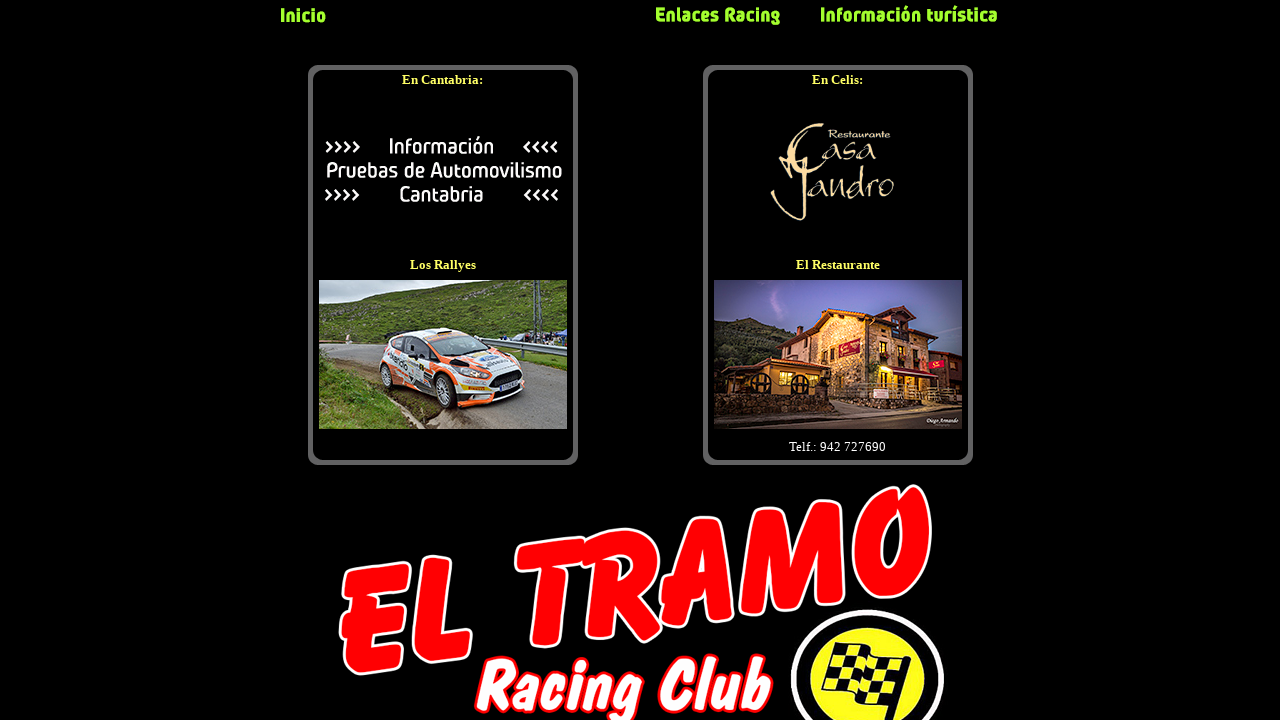

--- FILE ---
content_type: text/html
request_url: https://www.eltramo.com/
body_size: 743
content:
<!doctype html public "-//w3c//dtd html 4.0 transitional//en">
<html>
<head>
	<link rel="SHORTCUT ICON" href="logos/tramo.ico">
   <meta http-equiv="Content-Type" content="text/html; charset=iso-8859-1">
   <meta name="GENERATOR" content="Microsoft FrontPage 6.0">
   <meta name="ProgId" content="FrontPage.Editor.Document">
   <title>WWW.EL TRAMO.COM - CANTABRIA</title>
   
   <meta http-equiv="Content-Type" content="text/html; charset=iso-8859-1">
   <meta http-equiv="Content-Language" content="es">
   <meta name="GENERATOR" content="Microsoft FrontPage 5.0">
   <meta name="ProgId" content="FrontPage.Editor.Document">
   <meta name="keywords" content="rallye, rally, rallie, rallys, rallyes, bar, puentenansa, nansa, rio, tramo, eltramo, cantabria, campeonato, cantabro, montaña, racing">
   <meta name="description" content="Página web con información de las pruebas de automovilismo de Cantabria">
   <title>WWW.EL TRAMO.COM - CANTABRIA</title>
   <base target="_self">
   <style fprolloverstyle>A:hover {color: #FFFFFF}
</style>

<script language=JavaScript>
var scrollCounter = 0;var scrollText = "WWW.EL TRAMO.COM - CANTABRIA";var scrollDelay = 70;var i = 0;
while (i ++ < 140)scrollText = " " + scrollText;function Scroller(){window.status = scrollText.substring(scrollCounter++,
scrollText.length);if (scrollCounter == scrollText.length)scrollCounter = 0;setTimeout("Scroller()", scrollDelay);
}
Scroller();//--></script>
</head>
<frameset rows="30,613" framespacing="0" border="0" frameborder="0">
<frame name="menu" src="indice.htm" target="_self" scrolling="no" marginwidth="0" marginheight="0" noresize>
<frame name="principal" scrolling="auto" target="principal" src="index00.htm" marginwidth="10" marginheight="10">
<noframes>
<body>
WWW.EL TRAMO.COM - CANTABRIA

</body>
</noframes>
</frameset>
</html>

--- FILE ---
content_type: text/html
request_url: https://www.eltramo.com/indice.htm
body_size: 483
content:
<!doctype html public "-//w3c//dtd html 4.0 transitional//en">
<html>
<head>
   <meta http-equiv="Content-Type" content="text/html; charset=iso-8859-1">
   <meta name="GENERATOR" content="Microsoft FrontPage 6.0">
   <meta name="ProgId" content="FrontPage.Editor.Document">
   <title>indice</title>
   <base target="principal">
   <style fprolloverstyle>A:hover {color: #00FF00; font-family: Verdana; font-weight: bold}
</style>
</head>
<body bgcolor="#000000" topmargin="0" link="#FFFFFF" vlink="#FFFFFF" alink="#FFFFFF" text="#FFFFFF">
<center>
<map name="FPMap0">
<area alt="INICIO" coords="14, 6, 60, 23" shape="rect" href="index00.htm">
<area alt="ENLACES RACING" coords="388, 7, 515, 26" shape="rect" href="enlaces.htm">
<area alt="INFORMACIÓN TURÍSTICA" coords="555, 8, 733, 25" shape="rect" href="turismo.htm">
</map>
<img border="0" src="logos/indice.png" width="750" height="30" usemap="#FPMap0">

</body>
</html>

--- FILE ---
content_type: text/html
request_url: https://www.eltramo.com/index00.htm
body_size: 1164
content:
<!doctype html public "-//w3c//dtd html 4.0 transitional//en">
<html>
<head>
   <meta http-equiv="Content-Type" content="text/html; charset=iso-8859-1">
   <meta http-equiv="Content-Language" content="es">
   <meta name="GENERATOR" content="Microsoft FrontPage 6.0">
   <meta name="ProgId" content="FrontPage.Editor.Document">
   <meta name="keywords" content="rallye, rally, rallie, rallys, rallyes, bar, puentenansa, nansa, rio, tramo, eltramo, cantabria, campeonato, cantabro, montaña,racing">
   <meta name="description" content="Página web con información de las pruebas de automovilismo de Cantabria">
   <title>WWW.EL TRAMO.COM - CANTABRIA</title>
   <base target="_self">
   <style fprolloverstyle>A:hover {color: #FFFFFF}
</style>
   </head>
<body bgcolor="#000000" bgproperties="fixed" link="#C0C0C0" vlink="#C0C0C0" alink="#C0C0C0" text="#FFFFFF">

<center>
	
<table BORDER=0 CELLSPACING=0 CELLPADDING=0 WIDTH="790" id="table12" >

<tr>
<td width="790" height="20">
  &nbsp;</td>
</tr>

</table>
	
<table BORDER=0 CELLSPACING=0 CELLPADDING=0 WIDTH="790" id="table13" height="405" >

<tr>
<td align="center">
<table border="0" width="270" id="table14" cellspacing="0" cellpadding="0" background="logos/fondo1.gif">
	<tr>
		<td align="center" height="30">
		<p align="center"><b><font face="Verdana" color="#FFFF66" size="2">En 
		Cantabria:</font></b></td>
	</tr>
	<tr>
		<td height="155" align="center">
		<p align="center">
		<a title="AVANCE PRUEBAS CANTABRIA" href="pruebas/index.htm">
<img border="0" src="logos/banner_avance_pruebas2.gif" width="248" height="150"></a></td>
	</tr>
	<tr>
		<td height="30" align="center">
		<p align="center"><b><font face="Verdana" color="#FFFF66" size="2">Los 
		Rallyes </font></b></td>
	</tr>
	<tr>
		<td height="150" align="center">
		<img border="0" src="logos/dani_pena_2023.jpg" width="248" height="149"></td>
	</tr>
	<tr>
		<td height="35" align="center">
		&nbsp;</td>
	</tr>
	</table>
		</td>
<td align="center">
<table border="0" width="270" id="table15" cellspacing="0" cellpadding="0" background="logos/fondo1.gif">
	<tr>
		<td align="center" height="30" background="logos/fondo1.gif"><b>
		<font face="Verdana" size="2" color="#FFFF66">En Celis:</font></b></td>
	</tr>
	<tr>
		<td height="155">
		<p align="center">
<a target="_blank" title="Restaurante Casa Jandro" href="http://www.casajandro.com">
<img border="0" src="logos/casajandro_3.png" width="248" height="103"></a></td>
	</tr>
	<tr>
		<td height="30">
		<p align="center">
<b><font face="Verdana" color="#FFFF66" size="2">El Restaurante </font></b></td>
	</tr>
	<tr>
		<td height="150" align="center">
		<a target="_blank" href="http://www.casajandro.com">
		<img border="0" src="logos/casajandro_2020.jpg" width="248" height="149"></a></td>
	</tr>
	<tr>
		<td height="35" align="center">
		<font face="Verdana" size="2">Telf.: 942 727690</font></td>
	</tr>
	</table>
		</td>
</tr>

</table>
	
<table border="0" width="790" id="table2" cellspacing="0" cellpadding="0" height="300">
	<tr>
		<td width="790" align="center">
		<a href="club/index.htm">
		<img border="0" src="club/club_tramo_640_2023.png" width="640" height="287"></a></td>
	</tr>
	</table>
	
<table BORDER=0 CELLSPACING=0 CELLPADDING=0 WIDTH="790" id="table10" >

<tr>
<td width="790" height="25">
  <p align="center"><b><font face="Verdana" size="1" color="#FFFCFF">Eres el
  visitante Nº&nbsp;&nbsp;</font></b></td>
</tr>

<tr>
<td width="790" height="25">
<p align="center"><IMG SRC="http://cgi.barinagamotorsport.com/Count.exe?df=barinagamotorsport.com.eltramo&dd=tiny&ft=0&pad=F"></td>
</tr>

</table>
</center>

<div align="center">
<p>&nbsp;</p>
</div>

</body>
</html>